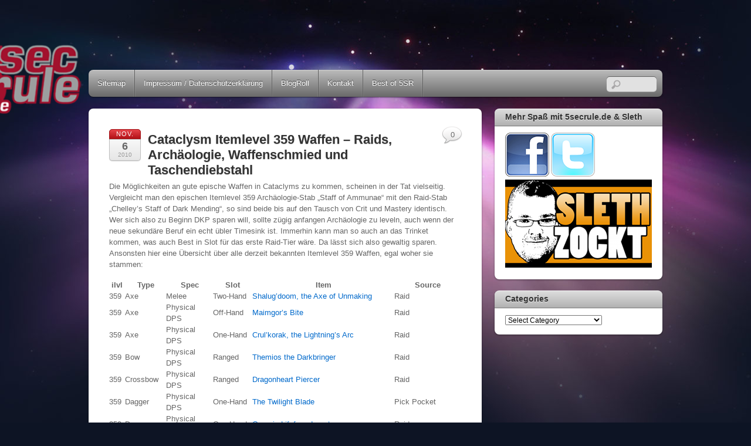

--- FILE ---
content_type: text/html; charset=UTF-8
request_url: https://www.5secrule.de/2010/11/cataclysm-itemlevel-359-waffen-raids-archaologie-waffenschmied-und-taschendiebstahl/
body_size: 15156
content:
<!DOCTYPE html>
<html dir="ltr" lang="de" prefix="og: https://ogp.me/ns#">
<head>
        <meta charset="UTF-8">
        <meta name="viewport" content="width=device-width, initial-scale=1, minimum-scale=1">
        <title>Cataclysm Itemlevel 359 Waffen – Raids, Archäologie, Waffenschmied und Taschendiebstahl | Five Sec Rule</title>

		<!-- All in One SEO 4.9.3 - aioseo.com -->
	<meta name="description" content="Die Möglichkeiten an gute epische Waffen in Cataclyms zu kommen, scheinen in der Tat vielseitig. Vergleicht man den epischen Itemlevel 359 Archäologie-Stab &quot;Staff of Ammunae&quot; mit den Raid-Stab &quot;Chelley&#039;s Staff of Dark Mending&quot;, so sind beide bis auf den Tausch von Crit und Mastery identisch. Wer sich also zu Beginn DKP sparen will, sollte zügig" />
	<meta name="robots" content="max-image-preview:large" />
	<meta name="author" content="Marcus Lottermoser"/>
	<link rel="canonical" href="https://www.5secrule.de/2010/11/cataclysm-itemlevel-359-waffen-raids-archaologie-waffenschmied-und-taschendiebstahl/" />
	<meta name="generator" content="All in One SEO (AIOSEO) 4.9.3" />
		<meta property="og:locale" content="de_DE" />
		<meta property="og:site_name" content="Five Sec Rule | 5SecRule.de - Gaming, Lifestyle &amp; Technik" />
		<meta property="og:type" content="article" />
		<meta property="og:title" content="Cataclysm Itemlevel 359 Waffen – Raids, Archäologie, Waffenschmied und Taschendiebstahl | Five Sec Rule" />
		<meta property="og:description" content="Die Möglichkeiten an gute epische Waffen in Cataclyms zu kommen, scheinen in der Tat vielseitig. Vergleicht man den epischen Itemlevel 359 Archäologie-Stab &quot;Staff of Ammunae&quot; mit den Raid-Stab &quot;Chelley&#039;s Staff of Dark Mending&quot;, so sind beide bis auf den Tausch von Crit und Mastery identisch. Wer sich also zu Beginn DKP sparen will, sollte zügig" />
		<meta property="og:url" content="https://www.5secrule.de/2010/11/cataclysm-itemlevel-359-waffen-raids-archaologie-waffenschmied-und-taschendiebstahl/" />
		<meta property="article:published_time" content="2010-11-06T20:25:22+00:00" />
		<meta property="article:modified_time" content="2010-11-06T20:25:22+00:00" />
		<meta name="twitter:card" content="summary" />
		<meta name="twitter:title" content="Cataclysm Itemlevel 359 Waffen – Raids, Archäologie, Waffenschmied und Taschendiebstahl | Five Sec Rule" />
		<meta name="twitter:description" content="Die Möglichkeiten an gute epische Waffen in Cataclyms zu kommen, scheinen in der Tat vielseitig. Vergleicht man den epischen Itemlevel 359 Archäologie-Stab &quot;Staff of Ammunae&quot; mit den Raid-Stab &quot;Chelley&#039;s Staff of Dark Mending&quot;, so sind beide bis auf den Tausch von Crit und Mastery identisch. Wer sich also zu Beginn DKP sparen will, sollte zügig" />
		<!-- All in One SEO -->

            <style id="tf_lazy_style">
                [data-tf-src]{opacity:0}
                .tf_svg_lazy{transition:filter .3s linear!important;filter:blur(25px);opacity:1;transform:translateZ(0)}
                .tf_svg_lazy_loaded{filter:blur(0)}.module[data-lazy],.module[data-lazy] .ui,.module_row[data-lazy]:not(.tb_first),.module_row[data-lazy]:not(.tb_first)>.row_inner,.module_row:not(.tb_first) .module_column[data-lazy],.module_subrow[data-lazy]>.subrow_inner{background-image:none!important}
            </style>
            <noscript><style>[data-tf-src]{display:none!important}.tf_svg_lazy{filter:none!important;opacity:1!important}</style></noscript>
                    <style id="tf_lazy_common">
                            /*chrome bug,prevent run transition on the page loading*/
                body:not(.page-loaded),body:not(.page-loaded) #header,body:not(.page-loaded) a,body:not(.page-loaded) img,body:not(.page-loaded) figure,body:not(.page-loaded) div,body:not(.page-loaded) i,body:not(.page-loaded) li,body:not(.page-loaded) span,body:not(.page-loaded) ul{animation:none!important;transition:none!important}body:not(.page-loaded) #main-nav li .sub-menu{display:none}img{max-width:100%;height:auto}
                        .tf_fa{display:inline-block;width:1em;height:1em;stroke-width:0;stroke:currentColor;overflow:visible;fill:currentColor;pointer-events:none;vertical-align:middle}#tf_svg symbol{overflow:visible}.tf_lazy{position:relative;visibility:visible;display:block;opacity:.3}.wow .tf_lazy{visibility:hidden;opacity:1;position:static;display:inline}div.tf_audio_lazy audio{visibility:hidden;height:0;display:inline}.mejs-container{visibility:visible}.tf_iframe_lazy{transition:opacity .3s ease-in-out;min-height:10px}.tf_carousel .tf_swiper-wrapper{display:flex}.tf_carousel .tf_swiper-slide{flex-shrink:0;opacity:0}.tf_carousel .tf_lazy{contain:none}.tf_swiper-wrapper>br,.tf_lazy.tf_swiper-wrapper .tf_lazy:after,.tf_lazy.tf_swiper-wrapper .tf_lazy:before{display:none}.tf_lazy:after,.tf_lazy:before{content:'';display:inline-block;position:absolute;width:10px!important;height:10px!important;margin:0 3px;top:50%!important;right:50%!important;left:auto!important;border-radius:100%;background-color:currentColor;visibility:visible;animation:tf-hrz-loader infinite .75s cubic-bezier(.2,.68,.18,1.08)}.tf_lazy:after{width:6px!important;height:6px!important;right:auto!important;left:50%!important;margin-top:3px;animation-delay:-.4s}@keyframes tf-hrz-loader{0%{transform:scale(1);opacity:1}50%{transform:scale(.1);opacity:.6}100%{transform:scale(1);opacity:1}}.tf_lazy_lightbox{position:fixed;background:rgba(11,11,11,.8);color:#ccc;top:0;left:0;display:flex;align-items:center;justify-content:center;z-index:999}.tf_lazy_lightbox .tf_lazy:after,.tf_lazy_lightbox .tf_lazy:before{background:#fff}.tf_video_lazy video{width:100%;height:100%;position:static;object-fit:cover}
        </style>
                        <noscript><style>body:not(.page-loaded) #main-nav li .sub-menu{display:block}</style></noscript>
            <link type="image/x-icon" href="https://5secrule.de/wp-content/themes/itheme2/uploads/favicon/favicon.ico" rel="icon" />            <link rel="dns-prefetch" href="//www.google-analytics.com"/>
        <link rel="prefetch" href="https://www.5secrule.de/wp-content/themes/itheme2/js/themify.script.min.js?ver=5.5.2" as="script" importance="low"/><link rel="prefetch" href="https://www.5secrule.de/wp-content/themes/itheme2/themify/js/modules/jquery.imagesloaded.min.js?ver=4.1.4" as="script" importance="low"/><link rel="preload" href="https://www.5secrule.de/wp-content/uploads/5sec-logo1.png" as="image"/><link rel="preload" importance="high" href="https://www.5secrule.de/wp-content/uploads/themify-css/concate/1905031948/themify-concate-1478969957.min.css" as="style"><link importance="high" id="themify_concate-css" rel="stylesheet" href="https://www.5secrule.de/wp-content/uploads/themify-css/concate/1905031948/themify-concate-1478969957.min.css"><link rel="alternate" type="application/rss+xml" title="Five Sec Rule &raquo; Feed" href="https://www.5secrule.de/feed/" />
<link rel="alternate" type="application/rss+xml" title="Five Sec Rule &raquo; Kommentar-Feed" href="https://www.5secrule.de/comments/feed/" />
<link rel="alternate" type="application/rss+xml" title="Five Sec Rule &raquo; Cataclysm Itemlevel 359 Waffen &#8211; Raids, Archäologie, Waffenschmied und Taschendiebstahl-Kommentar-Feed" href="https://www.5secrule.de/2010/11/cataclysm-itemlevel-359-waffen-raids-archaologie-waffenschmied-und-taschendiebstahl/feed/" />
<link rel="preload" href="https://www.5secrule.de/wp-content/plugins/all-in-one-seo-pack/dist/Lite/assets/css/table-of-contents/global.e90f6d47.css?ver=4.9.3" as="style" /><link rel='stylesheet' id='aioseo/css/src/vue/standalone/blocks/table-of-contents/global.scss-css' href='https://www.5secrule.de/wp-content/plugins/all-in-one-seo-pack/dist/Lite/assets/css/table-of-contents/global.e90f6d47.css?ver=4.9.3' media='all' />
<style id='classic-theme-styles-inline-css'>
/*! This file is auto-generated */
.wp-block-button__link{color:#fff;background-color:#32373c;border-radius:9999px;box-shadow:none;text-decoration:none;padding:calc(.667em + 2px) calc(1.333em + 2px);font-size:1.125em}.wp-block-file__button{background:#32373c;color:#fff;text-decoration:none}
</style>
<style id='global-styles-inline-css'>
body{--wp--preset--color--black: #000000;--wp--preset--color--cyan-bluish-gray: #abb8c3;--wp--preset--color--white: #ffffff;--wp--preset--color--pale-pink: #f78da7;--wp--preset--color--vivid-red: #cf2e2e;--wp--preset--color--luminous-vivid-orange: #ff6900;--wp--preset--color--luminous-vivid-amber: #fcb900;--wp--preset--color--light-green-cyan: #7bdcb5;--wp--preset--color--vivid-green-cyan: #00d084;--wp--preset--color--pale-cyan-blue: #8ed1fc;--wp--preset--color--vivid-cyan-blue: #0693e3;--wp--preset--color--vivid-purple: #9b51e0;--wp--preset--gradient--vivid-cyan-blue-to-vivid-purple: linear-gradient(135deg,rgba(6,147,227,1) 0%,rgb(155,81,224) 100%);--wp--preset--gradient--light-green-cyan-to-vivid-green-cyan: linear-gradient(135deg,rgb(122,220,180) 0%,rgb(0,208,130) 100%);--wp--preset--gradient--luminous-vivid-amber-to-luminous-vivid-orange: linear-gradient(135deg,rgba(252,185,0,1) 0%,rgba(255,105,0,1) 100%);--wp--preset--gradient--luminous-vivid-orange-to-vivid-red: linear-gradient(135deg,rgba(255,105,0,1) 0%,rgb(207,46,46) 100%);--wp--preset--gradient--very-light-gray-to-cyan-bluish-gray: linear-gradient(135deg,rgb(238,238,238) 0%,rgb(169,184,195) 100%);--wp--preset--gradient--cool-to-warm-spectrum: linear-gradient(135deg,rgb(74,234,220) 0%,rgb(151,120,209) 20%,rgb(207,42,186) 40%,rgb(238,44,130) 60%,rgb(251,105,98) 80%,rgb(254,248,76) 100%);--wp--preset--gradient--blush-light-purple: linear-gradient(135deg,rgb(255,206,236) 0%,rgb(152,150,240) 100%);--wp--preset--gradient--blush-bordeaux: linear-gradient(135deg,rgb(254,205,165) 0%,rgb(254,45,45) 50%,rgb(107,0,62) 100%);--wp--preset--gradient--luminous-dusk: linear-gradient(135deg,rgb(255,203,112) 0%,rgb(199,81,192) 50%,rgb(65,88,208) 100%);--wp--preset--gradient--pale-ocean: linear-gradient(135deg,rgb(255,245,203) 0%,rgb(182,227,212) 50%,rgb(51,167,181) 100%);--wp--preset--gradient--electric-grass: linear-gradient(135deg,rgb(202,248,128) 0%,rgb(113,206,126) 100%);--wp--preset--gradient--midnight: linear-gradient(135deg,rgb(2,3,129) 0%,rgb(40,116,252) 100%);--wp--preset--font-size--small: 13px;--wp--preset--font-size--medium: 20px;--wp--preset--font-size--large: 36px;--wp--preset--font-size--x-large: 42px;--wp--preset--spacing--20: 0.44rem;--wp--preset--spacing--30: 0.67rem;--wp--preset--spacing--40: 1rem;--wp--preset--spacing--50: 1.5rem;--wp--preset--spacing--60: 2.25rem;--wp--preset--spacing--70: 3.38rem;--wp--preset--spacing--80: 5.06rem;--wp--preset--shadow--natural: 6px 6px 9px rgba(0, 0, 0, 0.2);--wp--preset--shadow--deep: 12px 12px 50px rgba(0, 0, 0, 0.4);--wp--preset--shadow--sharp: 6px 6px 0px rgba(0, 0, 0, 0.2);--wp--preset--shadow--outlined: 6px 6px 0px -3px rgba(255, 255, 255, 1), 6px 6px rgba(0, 0, 0, 1);--wp--preset--shadow--crisp: 6px 6px 0px rgba(0, 0, 0, 1);}:where(.is-layout-flex){gap: 0.5em;}:where(.is-layout-grid){gap: 0.5em;}body .is-layout-flex{display: flex;}body .is-layout-flex{flex-wrap: wrap;align-items: center;}body .is-layout-flex > *{margin: 0;}body .is-layout-grid{display: grid;}body .is-layout-grid > *{margin: 0;}:where(.wp-block-columns.is-layout-flex){gap: 2em;}:where(.wp-block-columns.is-layout-grid){gap: 2em;}:where(.wp-block-post-template.is-layout-flex){gap: 1.25em;}:where(.wp-block-post-template.is-layout-grid){gap: 1.25em;}.has-black-color{color: var(--wp--preset--color--black) !important;}.has-cyan-bluish-gray-color{color: var(--wp--preset--color--cyan-bluish-gray) !important;}.has-white-color{color: var(--wp--preset--color--white) !important;}.has-pale-pink-color{color: var(--wp--preset--color--pale-pink) !important;}.has-vivid-red-color{color: var(--wp--preset--color--vivid-red) !important;}.has-luminous-vivid-orange-color{color: var(--wp--preset--color--luminous-vivid-orange) !important;}.has-luminous-vivid-amber-color{color: var(--wp--preset--color--luminous-vivid-amber) !important;}.has-light-green-cyan-color{color: var(--wp--preset--color--light-green-cyan) !important;}.has-vivid-green-cyan-color{color: var(--wp--preset--color--vivid-green-cyan) !important;}.has-pale-cyan-blue-color{color: var(--wp--preset--color--pale-cyan-blue) !important;}.has-vivid-cyan-blue-color{color: var(--wp--preset--color--vivid-cyan-blue) !important;}.has-vivid-purple-color{color: var(--wp--preset--color--vivid-purple) !important;}.has-black-background-color{background-color: var(--wp--preset--color--black) !important;}.has-cyan-bluish-gray-background-color{background-color: var(--wp--preset--color--cyan-bluish-gray) !important;}.has-white-background-color{background-color: var(--wp--preset--color--white) !important;}.has-pale-pink-background-color{background-color: var(--wp--preset--color--pale-pink) !important;}.has-vivid-red-background-color{background-color: var(--wp--preset--color--vivid-red) !important;}.has-luminous-vivid-orange-background-color{background-color: var(--wp--preset--color--luminous-vivid-orange) !important;}.has-luminous-vivid-amber-background-color{background-color: var(--wp--preset--color--luminous-vivid-amber) !important;}.has-light-green-cyan-background-color{background-color: var(--wp--preset--color--light-green-cyan) !important;}.has-vivid-green-cyan-background-color{background-color: var(--wp--preset--color--vivid-green-cyan) !important;}.has-pale-cyan-blue-background-color{background-color: var(--wp--preset--color--pale-cyan-blue) !important;}.has-vivid-cyan-blue-background-color{background-color: var(--wp--preset--color--vivid-cyan-blue) !important;}.has-vivid-purple-background-color{background-color: var(--wp--preset--color--vivid-purple) !important;}.has-black-border-color{border-color: var(--wp--preset--color--black) !important;}.has-cyan-bluish-gray-border-color{border-color: var(--wp--preset--color--cyan-bluish-gray) !important;}.has-white-border-color{border-color: var(--wp--preset--color--white) !important;}.has-pale-pink-border-color{border-color: var(--wp--preset--color--pale-pink) !important;}.has-vivid-red-border-color{border-color: var(--wp--preset--color--vivid-red) !important;}.has-luminous-vivid-orange-border-color{border-color: var(--wp--preset--color--luminous-vivid-orange) !important;}.has-luminous-vivid-amber-border-color{border-color: var(--wp--preset--color--luminous-vivid-amber) !important;}.has-light-green-cyan-border-color{border-color: var(--wp--preset--color--light-green-cyan) !important;}.has-vivid-green-cyan-border-color{border-color: var(--wp--preset--color--vivid-green-cyan) !important;}.has-pale-cyan-blue-border-color{border-color: var(--wp--preset--color--pale-cyan-blue) !important;}.has-vivid-cyan-blue-border-color{border-color: var(--wp--preset--color--vivid-cyan-blue) !important;}.has-vivid-purple-border-color{border-color: var(--wp--preset--color--vivid-purple) !important;}.has-vivid-cyan-blue-to-vivid-purple-gradient-background{background: var(--wp--preset--gradient--vivid-cyan-blue-to-vivid-purple) !important;}.has-light-green-cyan-to-vivid-green-cyan-gradient-background{background: var(--wp--preset--gradient--light-green-cyan-to-vivid-green-cyan) !important;}.has-luminous-vivid-amber-to-luminous-vivid-orange-gradient-background{background: var(--wp--preset--gradient--luminous-vivid-amber-to-luminous-vivid-orange) !important;}.has-luminous-vivid-orange-to-vivid-red-gradient-background{background: var(--wp--preset--gradient--luminous-vivid-orange-to-vivid-red) !important;}.has-very-light-gray-to-cyan-bluish-gray-gradient-background{background: var(--wp--preset--gradient--very-light-gray-to-cyan-bluish-gray) !important;}.has-cool-to-warm-spectrum-gradient-background{background: var(--wp--preset--gradient--cool-to-warm-spectrum) !important;}.has-blush-light-purple-gradient-background{background: var(--wp--preset--gradient--blush-light-purple) !important;}.has-blush-bordeaux-gradient-background{background: var(--wp--preset--gradient--blush-bordeaux) !important;}.has-luminous-dusk-gradient-background{background: var(--wp--preset--gradient--luminous-dusk) !important;}.has-pale-ocean-gradient-background{background: var(--wp--preset--gradient--pale-ocean) !important;}.has-electric-grass-gradient-background{background: var(--wp--preset--gradient--electric-grass) !important;}.has-midnight-gradient-background{background: var(--wp--preset--gradient--midnight) !important;}.has-small-font-size{font-size: var(--wp--preset--font-size--small) !important;}.has-medium-font-size{font-size: var(--wp--preset--font-size--medium) !important;}.has-large-font-size{font-size: var(--wp--preset--font-size--large) !important;}.has-x-large-font-size{font-size: var(--wp--preset--font-size--x-large) !important;}
.wp-block-navigation a:where(:not(.wp-element-button)){color: inherit;}
:where(.wp-block-post-template.is-layout-flex){gap: 1.25em;}:where(.wp-block-post-template.is-layout-grid){gap: 1.25em;}
:where(.wp-block-columns.is-layout-flex){gap: 2em;}:where(.wp-block-columns.is-layout-grid){gap: 2em;}
.wp-block-pullquote{font-size: 1.5em;line-height: 1.6;}
</style>
<link rel="preload" href="https://www.5secrule.de/wp-content/plugins/contact-form-7/includes/css/styles.css?ver=5.9.5" as="style" /><link rel='stylesheet' id='contact-form-7-css' href='https://www.5secrule.de/wp-content/plugins/contact-form-7/includes/css/styles.css?ver=5.9.5' media='all' />
<script src="https://www.5secrule.de/wp-includes/js/jquery/jquery.min.js?ver=3.7.1" id="jquery-core-js"></script>
<link rel="https://api.w.org/" href="https://www.5secrule.de/wp-json/" /><link rel="alternate" type="application/json" href="https://www.5secrule.de/wp-json/wp/v2/posts/5669" /><link rel="EditURI" type="application/rsd+xml" title="RSD" href="https://www.5secrule.de/xmlrpc.php?rsd" />
<meta name="generator" content="WordPress 6.5.7" />
<link rel='shortlink' href='https://www.5secrule.de/?p=5669' />
<link rel="alternate" type="application/json+oembed" href="https://www.5secrule.de/wp-json/oembed/1.0/embed?url=https%3A%2F%2Fwww.5secrule.de%2F2010%2F11%2Fcataclysm-itemlevel-359-waffen-raids-archaologie-waffenschmied-und-taschendiebstahl%2F" />
<link rel="alternate" type="text/xml+oembed" href="https://www.5secrule.de/wp-json/oembed/1.0/embed?url=https%3A%2F%2Fwww.5secrule.de%2F2010%2F11%2Fcataclysm-itemlevel-359-waffen-raids-archaologie-waffenschmied-und-taschendiebstahl%2F&#038;format=xml" />
<style id="sexy-author-bio-css" type="text/css" media="screen">
					  #sexy-author-bio { background: #333333; border-style: solid; border-color: #444444; color: #ffffff; border-top-width: 20px; border-right-width: 0px; border-bottom-width: 20px; border-left-width: 0px; }
					  #sab-author { font-family: 'Open Sans', sans-serif;font-weight: 600;font-size: 48px;line-height: 48px;}
					  #sab-gravatar { width: 100px;}#sab-gravatar a { color: #0088cc;}
					  #sab-author a { 
					    margin-right:10px;text-decoration: none;text-transform: uppercase;color: #0088cc;}#sab-byline { color: #777777;font-family: 'Open Sans', sans-serif;font-weight: 700;font-size: 15px;line-height: 21px;text-decoration: underline;text-transform: uppercase;}
					  #sab-description { font-family: 'Open Sans', sans-serif;font-weight: 400;font-size: 12px;line-height: 17px;}
					  [id^=sig-] { height: 48px;width: 48px;margin-top: 2px;margin-right: 2px;margin-bottom: 2px;}
					  
					  @media (min-width: 1200px) {
					  
					  }
					  @media (min-width: 1019px) and (max-width: 1199px) {
					  
					  }
					  @media (min-width: 768px) and (max-width: 1018px) {
					  
					  }
					  @media (max-width: 767px) {
					  [id^=sig-] { margin-left: 0;margin-right: 2px;}
					  #sab-gravatar{display:none!important;}
					  }
					  </style><style id="tb_inline_styles">.tb_animation_on{overflow-x:hidden}.themify_builder .wow{visibility:hidden;animation-fill-mode:both}.themify_builder .tf_lax_done{transition-duration:.8s;transition-timing-function:cubic-bezier(.165,.84,.44,1)}.wow.tf_lax_done{animation-fill-mode:backwards}[data-sticky-active].tb_sticky_scroll_active{z-index:1}[data-sticky-active].tb_sticky_scroll_active .hide-on-stick{display:none}@media screen and (min-width:1025px){.hide-desktop{width:0!important;height:0!important;padding:0!important;visibility:hidden!important;margin:0!important;display:table-column!important}}@media screen and (min-width:769px) and (max-width:1024px){.hide-tablet_landscape{width:0!important;height:0!important;padding:0!important;visibility:hidden!important;margin:0!important;display:table-column!important}}@media screen and (min-width:601px) and (max-width:768px){.hide-tablet{width:0!important;height:0!important;padding:0!important;visibility:hidden!important;margin:0!important;display:table-column!important}}@media screen and (max-width:600px){.hide-mobile{width:0!important;height:0!important;padding:0!important;visibility:hidden!important;margin:0!important;display:table-column!important}}</style><noscript><style>.themify_builder .wow,.wow .tf_lazy{visibility:visible!important}</style></noscript></head>

<body class="post-template-default single single-post postid-5669 single-format-standard skin-default sidebar1 default_width no-home tb_animation_on">

<div id="pagewrap" class="hfeed site">

    <div id="headerwrap">
    	        <div id="header" class="pagewidth" itemscope="itemscope" itemtype="https://schema.org/WPHeader">
        	
            <div id="site-logo"><a href="https://www.5secrule.de" title="Five Sec Rule"><img  src="https://www.5secrule.de/wp-content/uploads/5sec-logo1.png" alt="Five Sec Rule" title="5sec-logo" width="300" height="" class="site-logo-image" data-tf-not-load="1" importance="high"></a></div><div id="site-description" class="site-description"><span>5SecRule.de - Gaming, Lifestyle & Technik</span></div>

            <div class="social-widget">
                            </div>
            <!--/social widget -->

            <!-- header wdiegt -->
            <div class="header-widget">
                            </div>
            <!--/header widget -->

					<div id="searchform-wrap">
				<div id="search-icon" class="mobile-button"></div>
				<form method="get" id="searchform" action="https://www.5secrule.de/">
	<input type="text" name="s" id="s" title="Search" value="" />
</form>
			</div>
			<!-- /#searchform-wrap -->
		
            <div id="main-nav-wrap">
                <div id="menu-icon" class="mobile-button"></div>
                <div id="nav-bar" itemscope="itemscope" itemtype="https://schema.org/SiteNavigationElement">
                    <ul id="main-nav" class="main-nav tf_clearfix tf_box"><li class="page_item page-item-623"><a href="https://www.5secrule.de/sitemap/">Sitemap</a></li>
<li class="page_item page-item-518"><a href="https://www.5secrule.de/impressum/">Impressum / Datenschutzerklärung</a></li>
<li class="page_item page-item-1698"><a href="https://www.5secrule.de/blogroll/">BlogRoll</a></li>
<li class="page_item page-item-3080"><a href="https://www.5secrule.de/kontaktiere-uns/">Kontakt</a></li>
<li class="page_item page-item-5102 page_item_has_children"><a href="https://www.5secrule.de/best-of-5sr/">Best of 5SR</a>
<ul class='children'>
	<li class="page_item page-item-5104"><a href="https://www.5secrule.de/best-of-5sr/gaming-hardware-test-reviews/">Gaming Hardware Reviews</a></li>
</ul>
</li>
</ul>                </div><!--/nav bar -->
			</div>
            <!-- /#main-nav-wrap -->

			        </div>
        <!--/header -->
            </div>
    <!-- /headerwrap -->

    <div id="body" class="tf_clearfix">
	<!-- layout-container -->
<div id="layout" class="tf_clearfix">
            <!-- content -->
        <main id="content" class="tf_clearfix">
	    
<div id="post-5669" class="post tf_clearfix cat-220 post-5669 type-post status-publish format-standard hentry category-world-of-warcraft tag-archaologie-waffen tag-best-in-slot tag-cataclysm tag-epische-waffen tag-itemlevel-359-waffen tag-raid-waffen tag-taschendiebstahl-waffen tag-timesink tag-waffen tag-waffenschmied-waffen has-post-title has-post-date has-post-category has-post-tag has-post-comment has-post-author ">
	
	
	<div class="post-content">
					<p class="post-date entry-date updated">
				<span class="month">Nov.</span>
				<span class="day">6</span>
				<span class="year">2010</span>
			</p>
		
			<h1 class="post-title entry-title"><a href="https://www.5secrule.de/2010/11/cataclysm-itemlevel-359-waffen-raids-archaologie-waffenschmied-und-taschendiebstahl/">Cataclysm Itemlevel 359 Waffen &#8211; Raids, Archäologie, Waffenschmied und Taschendiebstahl</a></h1>
			<div class="entry-content">

        				<p>Die Möglichkeiten an gute epische Waffen in Cataclyms zu kommen, scheinen in der Tat vielseitig. Vergleicht man den epischen Itemlevel 359 Archäologie-Stab &#8222;Staff of Ammunae&#8220; mit den Raid-Stab &#8222;Chelley&#8217;s Staff of Dark Mending&#8220;, so sind beide bis auf den Tausch von Crit und Mastery identisch. Wer sich also zu Beginn DKP sparen will, sollte zügig anfangen Archäologie zu leveln, auch wenn der neue sekundäre Beruf ein echt übler Timesink ist. Immerhin kann man so auch an das Trinket kommen, was auch Best in Slot für das erste Raid-Tier wäre. Da lässt sich also gewaltig sparen. Ansonsten hier eine Übersicht über alle derzeit bekannten Itemlevel 359 Waffen, egal woher sie stammen:</p>
<table cellspacing="0" cellpadding="1">
<thead>
<tr>
<th width="30">ilvl</th>
<th width="75">Type</th>
<th width="90">Spec</th>
<th width="75">Slot</th>
<th width="300">Item</th>
<th width="125">Source</th>
</tr>
</thead>
<tbody>
<tr>
<td>359</td>
<td>Axe</td>
<td>Melee</td>
<td>Two-Hand</td>
<td><a rel="http://db.mmo-champion.com/i/59330/shalugdoom-the-axe-of-unmaking//tooltip/js" href="http://db.mmo-champion.com/i/59330/shalugdoom-the-axe-of-unmaking/" target="_blank">Shalug&#8217;doom, the Axe of Unmaking</a></td>
<td>Raid</td>
</tr>
<tr>
<td>359</td>
<td>Axe</td>
<td>Physical DPS</td>
<td>Off-Hand</td>
<td><a rel="http://db.mmo-champion.com/i/59462/maimgors-bite//tooltip/js" href="http://db.mmo-champion.com/i/59462/maimgors-bite/" target="_blank">Maimgor&#8217;s Bite</a></td>
<td>Raid</td>
</tr>
<tr>
<td>359</td>
<td>Axe</td>
<td>Physical DPS</td>
<td>One-Hand</td>
<td><a rel="http://db.mmo-champion.com/i/59443/crulkorak-the-lightnings-arc//tooltip/js" href="http://db.mmo-champion.com/i/59443/crulkorak-the-lightnings-arc/" target="_blank">Crul&#8217;korak, the Lightning&#8217;s Arc</a></td>
<td>Raid</td>
</tr>
<tr>
<td>359</td>
<td>Bow</td>
<td>Physical DPS</td>
<td>Ranged</td>
<td><a rel="http://db.mmo-champion.com/i/59320/themios-the-darkbringer//tooltip/js" href="http://db.mmo-champion.com/i/59320/themios-the-darkbringer/" target="_blank">Themios the Darkbringer</a></td>
<td>Raid</td>
</tr>
<tr>
<td>359</td>
<td>Crossbow</td>
<td>Physical DPS</td>
<td>Ranged</td>
<td><a rel="http://db.mmo-champion.com/i/63532/dragonheart-piercer//tooltip/js" href="http://db.mmo-champion.com/i/63532/dragonheart-piercer/" target="_blank">Dragonheart Piercer</a></td>
<td>Raid</td>
</tr>
<tr>
<td>359</td>
<td>Dagger</td>
<td>Physical DPS</td>
<td>One-Hand</td>
<td><a rel="http://db.mmo-champion.com/i/68163/the-twilight-blade//tooltip/js" href="http://db.mmo-champion.com/i/68163/the-twilight-blade/" target="_blank">The Twilight Blade</a></td>
<td>Pick Pocket</td>
</tr>
<tr>
<td>359</td>
<td>Dagger</td>
<td>Physical DPS</td>
<td>One-Hand</td>
<td><a rel="http://db.mmo-champion.com/i/59122/organic-lifeform-inverter//tooltip/js" href="http://db.mmo-champion.com/i/59122/organic-lifeform-inverter/" target="_blank">Organic Lifeform Inverter</a></td>
<td>Raid</td>
</tr>
<tr>
<td>359</td>
<td>Dagger</td>
<td>Physical DPS</td>
<td>One-Hand</td>
<td><a rel="http://db.mmo-champion.com/i/59494/uhnagh-fash-the-darkest-betrayal//tooltip/js" href="http://db.mmo-champion.com/i/59494/uhnagh-fash-the-darkest-betrayal/" target="_blank">Uhn&#8217;agh Fash, the Darkest Betrayal</a></td>
<td>Raid</td>
</tr>
<tr>
<td>359</td>
<td>Dagger</td>
<td>Spell DPS</td>
<td>Main Hand</td>
<td><a rel="http://db.mmo-champion.com/i/59341/incineratus//tooltip/js" href="http://db.mmo-champion.com/i/59341/incineratus/" target="_blank">Incineratus</a></td>
<td>Raid</td>
</tr>
<tr>
<td>359</td>
<td>Dagger</td>
<td>Spell DPS</td>
<td>Main Hand</td>
<td><a rel="http://db.mmo-champion.com/i/63536/blade-of-the-witching-hour//tooltip/js" href="http://db.mmo-champion.com/i/63536/blade-of-the-witching-hour/" target="_blank">Blade of the Witching Hour</a></td>
<td>Raid</td>
</tr>
<tr>
<td>359</td>
<td>Fist Weap.</td>
<td>Melee</td>
<td>Off-Hand</td>
<td><a rel="http://db.mmo-champion.com/i/63538/claws-of-agony//tooltip/js" href="http://db.mmo-champion.com/i/63538/claws-of-agony/" target="_blank">Claws of Agony</a></td>
<td>Raid</td>
</tr>
<tr>
<td>359</td>
<td>Fist Weap.</td>
<td>Physical DPS</td>
<td>Main Hand</td>
<td><a rel="http://db.mmo-champion.com/i/63537/claws-of-torment//tooltip/js" href="http://db.mmo-champion.com/i/63537/claws-of-torment/" target="_blank">Claws of Torment</a></td>
<td>Raid</td>
</tr>
<tr>
<td>359</td>
<td>Gun</td>
<td>Tank</td>
<td>Ranged</td>
<td><a rel="http://db.mmo-champion.com/i/60210/crossfire-carbine//tooltip/js" href="http://db.mmo-champion.com/i/60210/crossfire-carbine/" target="_blank">Crossfire Carbine</a></td>
<td>?</td>
</tr>
<tr>
<td>359</td>
<td>Mace</td>
<td>Melee</td>
<td>Two-Hand</td>
<td><a rel="http://db.mmo-champion.com/i/59492/akirus-the-worm-breaker//tooltip/js" href="http://db.mmo-champion.com/i/59492/akirus-the-worm-breaker/" target="_blank">Akirus the Worm-Breaker</a></td>
<td>Raid</td>
</tr>
<tr>
<td>359</td>
<td>Mace</td>
<td>Spell Spirit</td>
<td>Main Hand</td>
<td><a rel="http://db.mmo-champion.com/i/59459/andoros-fist-of-the-dragon-king//tooltip/js" href="http://db.mmo-champion.com/i/59459/andoros-fist-of-the-dragon-king/" target="_blank">Andoros, Fist of the Dragon King</a></td>
<td>Raid</td>
</tr>
<tr>
<td>359</td>
<td>Mace</td>
<td>Tank</td>
<td>One-Hand</td>
<td><a rel="http://db.mmo-champion.com/i/59347/mace-of-acrid-death//tooltip/js" href="http://db.mmo-champion.com/i/59347/mace-of-acrid-death/" target="_blank">Mace of Acrid Death</a></td>
<td>Raid</td>
</tr>
<tr>
<td>359</td>
<td>Shield</td>
<td>Spell Spirit</td>
<td>Off Hand</td>
<td><a rel="http://db.mmo-champion.com/i/55070/elementium-stormshield//tooltip/js" href="http://db.mmo-champion.com/i/55070/elementium-stormshield/" target="_blank">Elementium Stormshield</a></td>
<td>Blacksmithing</td>
</tr>
<tr>
<td>359</td>
<td>Shield</td>
<td>Spell Spirit</td>
<td>Off Hand</td>
<td><a rel="http://db.mmo-champion.com/i/59327/kingdoms-heart//tooltip/js" href="http://db.mmo-champion.com/i/59327/kingdoms-heart/" target="_blank">Kingdom&#8217;s Heart</a></td>
<td>Raid</td>
</tr>
<tr>
<td>359</td>
<td>Shield</td>
<td>Tank</td>
<td>Off Hand</td>
<td><a rel="http://db.mmo-champion.com/i/55069/elementium-earthguard//tooltip/js" href="http://db.mmo-champion.com/i/55069/elementium-earthguard/" target="_blank">Elementium Earthguard</a></td>
<td>Blacksmithing</td>
</tr>
<tr>
<td>359</td>
<td>Shield</td>
<td>Tank</td>
<td>Off Hand</td>
<td><a rel="http://db.mmo-champion.com/i/59444/akmin-kurai-dominions-shield//tooltip/js" href="http://db.mmo-champion.com/i/59444/akmin-kurai-dominions-shield/" target="_blank">Akmin-kurai, Dominion&#8217;s Shield</a></td>
<td>Raid</td>
</tr>
<tr>
<td>359</td>
<td>Staff</td>
<td>Physical DPS</td>
<td>Two-Hand</td>
<td><a rel="http://db.mmo-champion.com/i/59474/malevolence//tooltip/js" href="http://db.mmo-champion.com/i/59474/malevolence/" target="_blank">Malevolence</a></td>
<td>Raid</td>
</tr>
<tr>
<td>359</td>
<td>Staff</td>
<td>Spell DPS</td>
<td>Two-Hand</td>
<td><a rel="http://db.mmo-champion.com/i/64489/staff-of-sorcerer-thane-thaurissan//tooltip/js" href="http://db.mmo-champion.com/i/64489/staff-of-sorcerer-thane-thaurissan/" target="_blank">Staff of Sorcerer-Thane Thaurissan</a></td>
<td>Archaeology</td>
</tr>
<tr>
<td>359</td>
<td>Staff</td>
<td>Spell Spirit</td>
<td>Two-Hand</td>
<td><a rel="http://db.mmo-champion.com/i/59525/dark-menders-staff//tooltip/js" href="http://db.mmo-champion.com/i/59525/dark-menders-staff/" target="_blank">Dark Mender&#8217;s Staff</a></td>
<td>Raid</td>
</tr>
<tr>
<td>359</td>
<td>Staff</td>
<td>Spell Spirit</td>
<td>Two-Hand</td>
<td><a rel="http://db.mmo-champion.com/i/64880/staff-of-ammunae//tooltip/js" href="http://db.mmo-champion.com/i/64880/staff-of-ammunae/" target="_blank">Staff of Ammunae</a></td>
<td>Archaeology</td>
</tr>
<tr>
<td>359</td>
<td>Sword</td>
<td>Melee</td>
<td>One-Hand</td>
<td><a rel="http://db.mmo-champion.com/i/59333/lava-spine//tooltip/js" href="http://db.mmo-champion.com/i/59333/lava-spine/" target="_blank">Lava Spine</a></td>
<td>Raid</td>
</tr>
<tr>
<td>359</td>
<td>Sword</td>
<td>Melee</td>
<td>One-Hand</td>
<td><a rel="http://db.mmo-champion.com/i/59521/soul-blade//tooltip/js" href="http://db.mmo-champion.com/i/59521/soul-blade/" target="_blank">Soul Blade</a></td>
<td>Raid</td>
</tr>
<tr>
<td>359</td>
<td>Sword</td>
<td>Melee</td>
<td>One-Hand</td>
<td><a rel="http://db.mmo-champion.com/i/64885/scimitar-of-the-sirocco//tooltip/js" href="http://db.mmo-champion.com/i/64885/scimitar-of-the-sirocco/" target="_blank">Scimitar of the Sirocco</a></td>
<td>Archaeology</td>
</tr>
<tr>
<td>359</td>
<td>Sword</td>
<td>Melee</td>
<td>Two-Hand</td>
<td><a rel="http://db.mmo-champion.com/i/63679/reclaimed-ashkandi-greatsword-of-the-brotherhood//tooltip/js" href="http://db.mmo-champion.com/i/63679/reclaimed-ashkandi-greatsword-of-the-brotherhood/" target="_blank">Reclaimed Ashkandi, Greatsword of the Brotherhood</a></td>
<td>Raid</td>
</tr>
<tr>
<td>359</td>
<td>Sword</td>
<td>Melee</td>
<td>Two-Hand</td>
<td><a rel="http://db.mmo-champion.com/i/64377/zinrokh-destroyer-of-worlds//tooltip/js" href="http://db.mmo-champion.com/i/64377/zinrokh-destroyer-of-worlds/" target="_blank">Zin&#8217;rokh, Destroyer of Worlds</a></td>
<td>Archaeology</td>
</tr>
<tr>
<td>359</td>
<td>Sword</td>
<td>Physical DPS</td>
<td>One-Hand</td>
<td><a rel="http://db.mmo-champion.com/i/63533/fang-of-twilight//tooltip/js" href="http://db.mmo-champion.com/i/63533/fang-of-twilight/" target="_blank">Fang of Twilight</a></td>
<td>Raid</td>
</tr>
<tr>
<td>359</td>
<td>Sword</td>
<td>Physical DPS</td>
<td>One-Hand</td>
<td><a rel="http://db.mmo-champion.com/i/68161/krol-decapitator//tooltip/js" href="http://db.mmo-champion.com/i/68161/krol-decapitator/" target="_blank">Krol Decapitator</a></td>
<td>Pick Pocket</td>
</tr>
<tr>
<td>359</td>
<td>Sword</td>
<td>Spell DPS</td>
<td>Main Hand</td>
<td><a rel="http://db.mmo-champion.com/i/59463/maldos-sword-cane//tooltip/js" href="http://db.mmo-champion.com/i/59463/maldos-sword-cane/" target="_blank">Maldo&#8217;s Sword Cane</a></td>
<td>Raid</td>
</tr>
<tr>
<td>359</td>
<td>Thrown</td>
<td>Physical DPS</td>
<td>Thrown</td>
<td><a rel="http://db.mmo-champion.com/i/68162/spinerender//tooltip/js" href="http://db.mmo-champion.com/i/68162/spinerender/" target="_blank">Spinerender</a></td>
<td>Pick Pocket</td>
</tr>
<tr>
<td>359</td>
<td>Wand</td>
<td>Spell DPS</td>
<td>Ranged</td>
<td><a rel="http://db.mmo-champion.com/i/59460/theresas-booklight//tooltip/js" href="http://db.mmo-champion.com/i/59460/theresas-booklight/" target="_blank">Theresa&#8217;s Booklight</a></td>
<td>Raid</td>
</tr>
<tr>
<td>359</td>
<td>Wand</td>
<td>Spell Spirit</td>
<td>Ranged</td>
<td><a rel="http://db.mmo-champion.com/i/59314/finkles-mixer-upper//tooltip/js" href="http://db.mmo-champion.com/i/59314/finkles-mixer-upper/" target="_blank">Finkle&#8217;s Mixer Upper</a></td>
<td>Raid</td>
</tr>
</tbody>
</table>
<!--themify_builder_content-->
<div id="themify_builder_content-5669" data-postid="5669" class="themify_builder_content themify_builder_content-5669 themify_builder tf_clear">
    </div>
<!--/themify_builder_content-->
<div id="sexy-author-bio" style="" class="marcus-lottermoser"><script type="application/ld+json">
					{
					  "@context" : "http://schema.org",
					  "@type" : "Person",
					  "name" : "Marcus Lottermoser",
					  "url" : "",
					  "sameAs" : [
					  ]
					}
					</script><div id="sab-social-wrapper"></div><div id="sab-author"><a rel="author" href="https://www.5secrule.de/author/sleth/" title="Marcus Lottermoser" target="_top">Marcus Lottermoser</a></div><div id="sab-gravatar"><a href="https://www.5secrule.de/author/sleth/" target="_top"></a></div><div id="sab-byline"><span id="sab-jobtitle">Streamer/YouTuber/Redakteur</span><span id="sab-separator"> at </span><span id="sab-company"><a href="http://www.twitch.tv/slethzockt" target="_top" style="color:#0088cc;">Myself</a></span></div><div id="sab-description">Jahrgang '79, seit Ende der '80er nerdiger Gamer. Absolvierte die Ausbildung zum Editor bei der Computec Media AG (PC Games) in Fürth. Kommunikationsdesigner durch die School of Life, Streamer und YouTuber aus Leidenschaft! <a href="https://plus.google.com/110655072718247894479?rel=author">Google+</a></div></div>
	    
	</div><!-- /.entry-content -->
	
					<p class="post-meta entry-meta">
				<span class="post-author">By <span class="author vcard"><a class="url fn n" href="https://www.5secrule.de/author/sleth/" rel="author">Marcus Lottermoser</a></span>  &bull;</span>
				<span class="post-category"><a href="https://www.5secrule.de/category/gaming-news/world-of-warcraft/" rel="tag" class="term-world-of-warcraft">World of Warcraft</a></span>				        <span class="post-comment">
	       <a href="https://www.5secrule.de/2010/11/cataclysm-itemlevel-359-waffen-raids-archaologie-waffenschmied-und-taschendiebstahl/#respond">0</a>	    </span>
		
				 <span class="post-tag">&bull; Tags: <a href="https://www.5secrule.de/tag/archaologie-waffen/" rel="tag">Archäologie Waffen</a>, <a href="https://www.5secrule.de/tag/best-in-slot/" rel="tag">Best in Slot</a>, <a href="https://www.5secrule.de/tag/cataclysm/" rel="tag">Cataclysm</a>, <a href="https://www.5secrule.de/tag/epische-waffen/" rel="tag">epische Waffen</a>, <a href="https://www.5secrule.de/tag/itemlevel-359-waffen/" rel="tag">Itemlevel 359 Waffen</a>, <a href="https://www.5secrule.de/tag/raid-waffen/" rel="tag">Raid Waffen</a>, <a href="https://www.5secrule.de/tag/taschendiebstahl-waffen/" rel="tag">Taschendiebstahl Waffen</a>, <a href="https://www.5secrule.de/tag/timesink/" rel="tag">TimeSink</a>, <a href="https://www.5secrule.de/tag/waffen/" rel="tag">Waffen</a>, <a href="https://www.5secrule.de/tag/waffenschmied-waffen/" rel="tag">Waffenschmied Waffen</a></span>			</p>
		

	</div>
	<!-- /.post-content -->

    </div>
<!--/post -->

		<div class="post-nav tf_clearfix">
			<span class="prev"><a href="https://www.5secrule.de/2010/11/cataclysm-beta-hardmodes-are-hard-paradigmenwechsel-im-raidgame/" rel="prev">Cataclysm Beta: Hardmodes are hard &#8211; Paradigmenwechsel im Raidgame?</a></span><span class="next"><a href="https://www.5secrule.de/2010/11/wow-t11-sets-die-heroischen-itemlevel-372-wow-t11-sets-werte/" rel="next">WoW T11 Sets &#8211; Die heroischen Itemlevel 372 WoW T11 Sets Werte</a></span>		</div>
		<!-- /.post-nav -->
		    
		<div id="comments" class="commentwrap tf_clearfix">

		    
		    		    	<div id="respond" class="comment-respond">
		<h3 id="reply-title" class="comment-reply-title">Schreibe einen Kommentar</h3><form action="https://www.5secrule.de/wp-comments-post.php" method="post" id="commentform" class="comment-form" novalidate><p class="comment-notes"><span id="email-notes">Deine E-Mail-Adresse wird nicht veröffentlicht.</span> <span class="required-field-message">Erforderliche Felder sind mit <span class="required">*</span> markiert</span></p><p class="comment-form-comment"><label for="comment">Kommentar <span class="required">*</span></label> <textarea autocomplete="new-password"  id="g9687d0e4c"  name="g9687d0e4c"   cols="45" rows="8" maxlength="65525" required></textarea><textarea id="comment" aria-label="hp-comment" aria-hidden="true" name="comment" autocomplete="new-password" style="padding:0 !important;clip:rect(1px, 1px, 1px, 1px) !important;position:absolute !important;white-space:nowrap !important;height:1px !important;width:1px !important;overflow:hidden !important;" tabindex="-1"></textarea><script data-noptimize>document.getElementById("comment").setAttribute( "id", "a51670b8505d2e1eb4361128625bb6a2" );document.getElementById("g9687d0e4c").setAttribute( "id", "comment" );</script></p><p class="comment-form-author"><label for="author">Name <span class="required">*</span></label> <input id="author" name="author" type="text" value="" size="30" maxlength="245" autocomplete="name" required /></p>
<p class="comment-form-email"><label for="email">E-Mail-Adresse <span class="required">*</span></label> <input id="email" name="email" type="email" value="" size="30" maxlength="100" aria-describedby="email-notes" autocomplete="email" required /></p>
<p class="comment-form-url"><label for="url">Website</label> <input id="url" name="url" type="url" value="" size="30" maxlength="200" autocomplete="url" /></p>
<p class="comment-form-cookies-consent"><input id="wp-comment-cookies-consent" name="wp-comment-cookies-consent" type="checkbox" value="yes" /> <label for="wp-comment-cookies-consent">Meinen Namen, meine E-Mail-Adresse und meine Website in diesem Browser für die nächste Kommentierung speichern.</label></p>
<p class="form-submit"><span class="has-ai1ic"><span id="ai1ic-4laib" data-toggle="" class="cf7ic-loader">Loading...</span></span><input name="submit" type="submit" id="submit" class="submit" value="Kommentar abschicken" /> <input type='hidden' name='comment_post_ID' value='5669' id='comment_post_ID' />
<input type='hidden' name='comment_parent' id='comment_parent' value='0' />
</p></form>	</div><!-- #respond -->
			</div>
		<!-- /.commentwrap -->
	    
	            </main>
        <!--/content -->
	    <div id="sidebar" itemscope="itemscope" itemtype="https://schema.org/WPSidebar">
	
            <div id="text-306487269" class="widget widget_text"><h4 class="widgettitle">Mehr Spaß mit 5secrule.de &#038; Sleth</h4>			<div class="textwidget"><a href="https://www.facebook.com/slethzockt" target="_blank" rel="noopener"><IMG src="http://www.5secrule.de/wp-content/uploads/facebook.png" border=0></a>
<a href="https://twitter.com/SlethZockt" target="_blank" rel="noopener"><IMG src="http://www.5secrule.de/wp-content/uploads/twitter.png" border=0></a>
<a href="http://www.youtube.com/user/SlethBREU" target="_blank" rel="noopener"><IMG src="http://www.5secrule.de/wp-content/uploads/Sleth-zockt.png" border=0></a></div>
		</div><div id="themify-list-categories-2" class="widget list-categories"><h4 class="widgettitle">Categories</h4><select  name='cat' id='themify-list-categories-2-cats' class='postform'>
	<option value='-1'>Select Category</option>
	<option class="level-0" value="4949">Featured Posts&nbsp;&nbsp;(5)</option>
	<option class="level-0" value="267">Film &amp; Fernsehen&nbsp;&nbsp;(5)</option>
	<option class="level-0" value="4972">Gameplay Videos&nbsp;&nbsp;(26)</option>
	<option class="level-0" value="1254">Gaming Hardware&nbsp;&nbsp;(37)</option>
	<option class="level-0" value="1">Gaming News&nbsp;&nbsp;(1.258)</option>
	<option class="level-1" value="3">&nbsp;&nbsp;&nbsp;Age of Conan&nbsp;&nbsp;(19)</option>
	<option class="level-1" value="360">&nbsp;&nbsp;&nbsp;Aion&nbsp;&nbsp;(72)</option>
	<option class="level-1" value="53">&nbsp;&nbsp;&nbsp;Diablo 3&nbsp;&nbsp;(15)</option>
	<option class="level-1" value="683">&nbsp;&nbsp;&nbsp;EvE-Online&nbsp;&nbsp;(160)</option>
	<option class="level-1" value="193">&nbsp;&nbsp;&nbsp;Star Trek Online&nbsp;&nbsp;(38)</option>
	<option class="level-1" value="1347">&nbsp;&nbsp;&nbsp;StarCraft 2&nbsp;&nbsp;(28)</option>
	<option class="level-1" value="334">&nbsp;&nbsp;&nbsp;Warhammer Online&nbsp;&nbsp;(21)</option>
	<option class="level-1" value="220">&nbsp;&nbsp;&nbsp;World of Warcraft&nbsp;&nbsp;(841)</option>
	<option class="level-0" value="7">Persönliches&nbsp;&nbsp;(49)</option>
	<option class="level-0" value="242">Playstation 3&nbsp;&nbsp;(32)</option>
	<option class="level-0" value="4950">Technik &amp; Gadgets&nbsp;&nbsp;(9)</option>
	<option class="level-0" value="4951">Windows &amp; PC&nbsp;&nbsp;(6)</option>
</select>
		
			<script type='text/javascript'>
			/* <![CDATA[ */
				function onCatChange() {
					var dropdown = document.getElementById('themify-list-categories-2-cats'),
						catSelected = dropdown.options[dropdown.selectedIndex].value;
					if ( catSelected > 0 ) {
						location.href = "https://www.5secrule.de/?cat="+catSelected;
					}
				}
				document.getElementById('themify-list-categories-2-cats').onchange = onCatChange;
			/* ]]> */
			</script>
		
		</div>
	</div>
<!--/sidebar -->
    </div>
<!-- layout-container -->

	    	</div>
	<!-- /body -->
		
	<div id="footerwrap">
    
    			<footer id="footer" class="pagewidth tf_clearfix" itemscope="itemscope" itemtype="https://schema.org/WPFooter">
        				
					<div class="footer-widgets tf_clearfix">
								<div class="col3-1 first">
				<div id="themify-social-links-2" class="widget themify-social-links"><h4 class="widgettitle">Bleib mit mir in Kontakt!</h4><ul class="social-links horizontal">
							<li class="social-link-item twitch font-icon icon-medium">
								<a href="http://www.twitch.tv/slethzockt" aria-label="twitch" target="_blank" rel="noopener"><em><svg  aria-label="Twitch" role="img" class="tf_fa tf-fab-twitch"><use href="#tf-fab-twitch"></use></svg></em>  </a>
							</li>
							<!-- /themify-link-item -->
							<li class="social-link-item youtube font-icon icon-medium">
								<a href="https://www.youtube.com/user/SlethBREU" aria-label="youtube" target="_blank" rel="noopener"><em><svg  aria-label="YouTube" role="img" class="tf_fa tf-fab-youtube"><use href="#tf-fab-youtube"></use></svg></em>  </a>
							</li>
							<!-- /themify-link-item -->
							<li class="social-link-item facebook font-icon icon-medium">
								<a href="https://www.facebook.com/slethzockt" aria-label="facebook" target="_blank" rel="noopener"><em><svg  aria-label="Facebook" role="img" class="tf_fa tf-fab-facebook"><use href="#tf-fab-facebook"></use></svg></em>  </a>
							</li>
							<!-- /themify-link-item -->
							<li class="social-link-item twitter font-icon icon-medium">
								<a href="https://twitter.com/SlethZockt" aria-label="twitter" target="_blank" rel="noopener"><em><svg  aria-label="Twitter" role="img" class="tf_fa tf-fab-twitter"><use href="#tf-fab-twitter"></use></svg></em>  </a>
							</li>
							<!-- /themify-link-item -->
							<li class="social-link-item instagram font-icon icon-medium">
								<a href="https://www.instagram.com/slethzockt/" aria-label="instagram" target="_blank" rel="noopener"><em><svg  aria-label="Instagram" role="img" class="tf_fa tf-ti-instagram"><use href="#tf-ti-instagram"></use></svg></em>  </a>
							</li>
							<!-- /themify-link-item -->
							<li class="social-link-item tiktok font-icon icon-medium">
								<a href="https://www.tiktok.com/@slethtokt" aria-label="tiktok" target="_blank" rel="noopener"><em><svg  aria-label="TikTok" role="img" class="tf_fa tf-fab-tiktok"><use href="#tf-fab-tiktok"></use></svg></em>  </a>
							</li>
							<!-- /themify-link-item --></ul></div>			</div>
								<div class="col3-1">
				<div id="linkcat-1901" class="widget widget_links"><h4 class="widgettitle">Links, Freunde und Partner</h4>
	<ul class='xoxo blogroll'>
<li><a href="http://www.mmorpg-fans.de/" rel="noopener" title="MMORPG Games" target="_blank">MMORPG Games</a></li>
<li><a href="http://www.zachseinblog.de/" rel="noopener" target="_blank">ZachSeinBlog</a></li>

	</ul>
</div>
			</div>
								<div class="col3-1">
				
		<div id="recent-posts-2" class="widget widget_recent_entries">
		<h4 class="widgettitle">Frisch gebloggt:</h4>
		<ul>
											<li>
					<a href="https://www.5secrule.de/2014/12/soul-sacrifice-delta-ps-vita-games-mit-playstation-tv-lets-playen/">Soul Sacrifice Delta &#8211; PS Vita Games mit Playstation TV Let&#8217;s Playen</a>
									</li>
											<li>
					<a href="https://www.5secrule.de/2014/12/dark-souls-2-dlc-crown-of-the-ivory-king-jetzt-auf-youtube/">Dark Souls 2 DLC &#8211; Crown of the Ivory King &#8211; Jetzt auf YouTube</a>
									</li>
											<li>
					<a href="https://www.5secrule.de/2014/11/lords-of-the-fallen-richter-judge-ng-guide-platin-kill-taktik/">Lords of the Fallen &#8211; Richter / Judge NG++ Guide &#8211; Platin Kill Taktik</a>
									</li>
											<li>
					<a href="https://www.5secrule.de/2014/11/lords-of-the-fallen-vernichter-annihilator-special-weapon/">Lords of the Fallen &#8211; Vernichter / Annihilator Special Weapon</a>
									</li>
											<li>
					<a href="https://www.5secrule.de/2014/11/lords-of-the-fallen-waechter-guardian-special-weapon/">Lords of the Fallen &#8211; Wächter / Guardian Special Weapon</a>
									</li>
											<li>
					<a href="https://www.5secrule.de/2014/11/lords-of-the-fallen-bestie-beast-special-weapon/">Lords of the Fallen &#8211; Bestie / Beast Special Weapon</a>
									</li>
											<li>
					<a href="https://www.5secrule.de/2014/11/lords-of-the-fallen-infiltrator-special-weapon/">Lords of the Fallen &#8211; Infiltrator Special Weapon</a>
									</li>
					</ul>

		</div>			</div>
			</div>
	<!-- /.footer-widgets -->
	
			<p class="back-top"><a href="#header">&uarr;</a></p>
		
				
			<div class="footer-text tf_clearfix">
				<div class="one"><center>Content © 2007 - 2014 by <a href="http://www.5secrule.de" title="5SecRule.de">5SecRule.de</a> <br /> </center></div>				<div class="two"><font size=1>World of Warcraft and Blizzard Entertainment are all trademarks or registered trademarks of Blizzard Entertainment. These terms and all related materials, logos, and images are copyrighted by Blizzard Entertainment. All other mentioned names, materials, logos and images are trademarks or registered trademarks of their respective owner. </font>
<br />
<center>
    <!-- Blog Top Liste - by TopBlogs.de -->
    <a href="http://www.topblogs.de/"><img decoding="async" data-tf-not-load="1" importance="high" border="0" src="http://www.topblogs.de/tracker.php?do=in&id=3922" alt="Blog Top Liste - by TopBlogs.de" /></a>
    <!-- /Blog Top Liste - by TopBlogs.de -->
    <a href="http://www.bloggerei.de/bewertung_13083_blog.php"><img decoding="async" data-tf-not-load="1" importance="high" src="http://www.bloggerei.de/bgpublicon2.jpg" width="80" height="15" border="0" alt="Blogverzeichnis - Blog Verzeichnis bloggerei.de" /></a>
    <a title="Traffic erhoehen" href="http://www.ranking-hits.de/" target="_blank"><img decoding="async" data-tf-not-load="1" importance="high" src="http://www.ranking-hits.de/?ref=www.5secrule.de&style=28" border="0" alt="Suchmaschinenoptimierung mit Ranking-Hits" /></a><br /></center></div>			</div>
			<!-- /footer-text --> 

					</footer>
		<!-- /#footer --> 
                
	</div>
	<!-- /#footerwrap -->
	
</div>
<!-- /#pagewrap -->

<!-- wp_footer -->
            <!--googleoff:all-->
            <!--noindex-->
            <script type="text/template" id="tf_vars">
            var tbLocalScript = {"builder_url":"https://www.5secrule.de/wp-content/themes/itheme2/themify/themify-builder","css_module_url":"https://www.5secrule.de/wp-content/themes/itheme2/themify/themify-builder/css/modules/","js_module_url":"https://www.5secrule.de/wp-content/themes/itheme2/themify/themify-builder/js/modules/","js_modules":{"fwr":"https://www.5secrule.de/wp-content/themes/itheme2/themify/themify-builder/js/modules/fullwidthRows.min.js","bgs":"https://www.5secrule.de/wp-content/themes/itheme2/themify/themify-builder/js/modules/backgroundSlider.min.js","fwv":"https://www.5secrule.de/wp-content/themes/itheme2/themify/themify-builder/js/modules/fullwidthvideo.min.js","feature":"https://www.5secrule.de/wp-content/themes/itheme2/themify/themify-builder/js/modules/feature.min.js","parallax":"https://www.5secrule.de/wp-content/themes/itheme2/themify/themify-builder/js/modules/parallax.min.js","bgzs":"https://www.5secrule.de/wp-content/themes/itheme2/themify/themify-builder/js/modules/bgzoom_scroll.min.js","bgzoom":"https://www.5secrule.de/wp-content/themes/itheme2/themify/themify-builder/js/modules/bgzoom.min.js","gallery":"https://www.5secrule.de/wp-content/themes/itheme2/themify/themify-builder/js/modules/gallery.min.js","menu":"https://www.5secrule.de/wp-content/themes/itheme2/themify/themify-builder/js/modules/menu.min.js","read":"https://www.5secrule.de/wp-content/themes/itheme2/themify/themify-builder/js/modules/readMore.min.js","sticky":"https://www.5secrule.de/wp-content/themes/itheme2/themify/themify-builder/js/modules/sticky.min.js","alert":"https://www.5secrule.de/wp-content/themes/itheme2/themify/themify-builder/js/modules/alert.min.js","tab":"https://www.5secrule.de/wp-content/themes/itheme2/themify/themify-builder/js/modules/tab.min.js","accordion":"https://www.5secrule.de/wp-content/themes/itheme2/themify/themify-builder/js/modules/accordion.min.js","oc":"https://www.5secrule.de/wp-content/themes/itheme2/themify/themify-builder/js/modules/overlay-content.min.js","video":"https://www.5secrule.de/wp-content/themes/itheme2/themify/themify-builder/js/modules/video.min.js","sh":"https://www.5secrule.de/wp-content/themes/itheme2/themify/themify-builder/js/themify.scroll-highlight.min.js","t":"https://www.5secrule.de/wp-content/themes/itheme2/themify/themify-builder/js/modules/tooltip.min.js"},"breakpoints":{"tablet_landscape":[769,1024],"tablet":[601,768],"mobile":600},"fullwidth_support":"1","addons":[]};
var themify_vars = {"version":"5.5.4","url":"https://www.5secrule.de/wp-content/themes/itheme2/themify","wp":"6.5.7","ajax_url":"https://www.5secrule.de/wp-admin/admin-ajax.php","includesURL":"https://www.5secrule.de/wp-includes/","emailSub":"Check this out!","nop":"Sorry, no posts found.","lightbox":{"i18n":{"tCounter":"%curr% of %total%"}},"s_v":"5.3.9","a_v":"3.6.2","i_v":"4.1.4","js_modules":{"fxh":"https://www.5secrule.de/wp-content/themes/itheme2/themify/js/modules/fixedheader.min.js","lb":"https://www.5secrule.de/wp-content/themes/itheme2/themify/js/lightbox.min.js","gal":"https://www.5secrule.de/wp-content/themes/itheme2/themify/js/themify.gallery.min.js","sw":"https://www.5secrule.de/wp-content/themes/itheme2/themify/js/modules/swiper/swiper.min.js","tc":"https://www.5secrule.de/wp-content/themes/itheme2/themify/js/modules/themify.carousel.min.js","map":"https://www.5secrule.de/wp-content/themes/itheme2/themify/js/modules/map.min.js","img":"https://www.5secrule.de/wp-content/themes/itheme2/themify/js/modules/jquery.imagesloaded.min.js","at":"https://www.5secrule.de/wp-content/themes/itheme2/themify/js/modules/autoTiles.min.js","iso":"https://www.5secrule.de/wp-content/themes/itheme2/themify/js/modules/isotop.min.js","inf":"https://www.5secrule.de/wp-content/themes/itheme2/themify/js/modules/infinite.min.js","lax":"https://www.5secrule.de/wp-content/themes/itheme2/themify/js/modules/lax.min.js","video":"https://www.5secrule.de/wp-content/themes/itheme2/themify/js/modules/video-player.min.js","audio":"https://www.5secrule.de/wp-content/themes/itheme2/themify/js/modules/audio-player.min.js","side":"https://www.5secrule.de/wp-content/themes/itheme2/themify/js/modules/themify.sidemenu.min.js","edge":"https://www.5secrule.de/wp-content/themes/itheme2/themify/js/modules/edge.Menu.min.js","wow":"https://www.5secrule.de/wp-content/themes/itheme2/themify/js/modules/tf_wow.min.js","share":"https://www.5secrule.de/wp-content/themes/itheme2/themify/js/modules/sharer.min.js","mega":"https://www.5secrule.de/wp-content/themes/itheme2/themify/js/modules/megamenu.js","drop":"https://www.5secrule.de/wp-content/themes/itheme2/themify/js/modules/themify.dropdown.min.js","wc":"https://www.5secrule.de/wp-content/themes/itheme2/themify/js/modules/wc.min.js"},"css_modules":{"sw":"https://www.5secrule.de/wp-content/themes/itheme2/themify/css/swiper/swiper.min.css","an":"https://www.5secrule.de/wp-content/themes/itheme2/themify/css/animate.min.css","video":"https://www.5secrule.de/wp-content/themes/itheme2/themify/css/modules/video.min.css","audio":"https://www.5secrule.de/wp-content/themes/itheme2/themify/css/modules/audio.min.css","drop":"https://www.5secrule.de/wp-content/themes/itheme2/themify/css/modules/dropdown.min.css","lb":"https://www.5secrule.de/wp-content/themes/itheme2/themify/css/lightbox.min.css"},"is_min":"1","wp_embed":"https://www.5secrule.de/wp-includes/js/wp-embed.min.js","sw":{"site_url":"https://www.5secrule.de","plugins_url":"plugins","sw_refresh":true},"theme_js":"https://www.5secrule.de/wp-content/themes/itheme2/js/themify.script.min.js","theme_v":"5.5.2","theme_url":"https://www.5secrule.de/wp-content/themes/itheme2","menu_point":"900","done":{"tb_parallax":true}};            </script>
            <!--/noindex-->
            <!--googleon:all-->
            <script nomodule defer src="https://www.5secrule.de/wp-content/themes/itheme2/themify/js/modules/fallback.min.js"></script>
            <link rel="preload" href="https://www.5secrule.de/wp-content/plugins/sexy-author-bio/public/assets/css/public.css?ver=1.0.0" as="style" /><link rel='stylesheet' id='sexy-author-bio-styles-css' href='https://www.5secrule.de/wp-content/plugins/sexy-author-bio/public/assets/css/public.css?ver=1.0.0' media='all' />
<link rel="preload" href="https://www.5secrule.de/wp-content/plugins/cf7-image-captcha-pro/css/fontawesome.css?ver=8.0" as="style" /><link rel='stylesheet' id='ai1ic_fontawesome_style-css' href='https://www.5secrule.de/wp-content/plugins/cf7-image-captcha-pro/css/fontawesome.css?ver=8.0' media='all' />
<link rel="preload" href="https://www.5secrule.de/wp-content/plugins/cf7-image-captcha-pro/css/ai1ic-style.css?ver=8.10.13" as="style" /><link rel='stylesheet' id='ai1ic_style-css' href='https://www.5secrule.de/wp-content/plugins/cf7-image-captcha-pro/css/ai1ic-style.css?ver=8.10.13' media='all' />
<script defer="defer" src="https://www.5secrule.de/wp-content/themes/itheme2/themify/js/main.min.js?ver=5.5.4" id="themify-main-script-js"></script>
<script src="https://www.5secrule.de/wp-content/plugins/contact-form-7/includes/swv/js/index.js?ver=5.9.5" id="swv-js"></script>
<script id="contact-form-7-js-extra">
var wpcf7 = {"api":{"root":"https:\/\/www.5secrule.de\/wp-json\/","namespace":"contact-form-7\/v1"},"cached":"1"};
</script>
<script defer="defer" src="https://www.5secrule.de/wp-content/plugins/contact-form-7/includes/js/index.js?ver=5.9.5" id="contact-form-7-js"></script>
<script id="cf7ic_script-js-before">
const cf7ic_ajax_url = "https://www.5secrule.de/wp-admin/admin-ajax.php";
const ai1ic_audio_url = "https://www.5secrule.de/ai1ic/audio/";
const ai1ic_plugin_url = "https://www.5secrule.de/wp-content/plugins/cf7-image-captcha-pro/";
</script>
<script src="https://www.5secrule.de/wp-content/plugins/cf7-image-captcha-pro/js/cf7ic-script.js?ver=8.10.13" id="cf7ic_script-js"></script>
<svg id="tf_svg" style="display:none"><defs><symbol id="tf-fab-twitch" viewBox="0 0 32 32"><path d="M2.5 2h24.875v17.125l-7.313 7.313h-5.438l-3.563 3.563h-3.75v-3.563H.623V6.813zm22.375 15.875V4.5H4.812v17.563h5.625v3.563L14 22.063h6.688zm-4.187-8.562v7.313h-2.5V9.313h2.5zm-6.688 0v7.313h-2.5V9.313H14z"></path></symbol><symbol id="tf-fab-youtube" viewBox="0 0 36 32"><path d="M34.375 7.75q.188.75.344 1.875t.219 2.219.094 2.031.031 1.563v.563q0 5.625-.688 8.313-.313 1.063-1.125 1.875t-1.938 1.125q-1.188.313-4.5.469t-6.063.219h-2.75q-10.688 0-13.313-.688-2.438-.688-3.063-3-.313-1.188-.469-3.281t-.219-3.531v-1.5q0-5.563.688-8.25.313-1.125 1.125-1.938t1.938-1.125q1.188-.313 4.5-.469t6.063-.219h2.75q10.688 0 13.313.688 1.125.313 1.938 1.125t1.125 1.938zM14.5 21.125L23.438 16 14.5 10.937v10.188z"></path></symbol><symbol id="tf-fab-facebook" viewBox="0 0 17 32"><path d="M13.5 5.313q-1.125 0-1.781.375t-.844.938-.188 1.438v3.938H16l-.75 5.688h-4.563v14.313H4.812V17.69H-.001v-5.688h4.813v-4.5q0-3.563 2-5.531T12.125.002q2.688 0 4.375.25v5.063h-3z"></path></symbol><symbol id="tf-fab-twitter" viewBox="0 0 32 32"><path d="M28.688 9.5q.063.25.063.813 0 3.313-1.25 6.594t-3.531 6-5.906 4.406-8 1.688q-5.5 0-10.063-2.938.688.063 1.563.063 4.563 0 8.188-2.813-2.188 0-3.844-1.281t-2.281-3.219q.625.063 1.188.063.875 0 1.75-.188-1.5-.313-2.688-1.25t-1.875-2.281-.688-2.906v-.125q1.375.813 2.938.875-2.938-2-2.938-5.5 0-1.75.938-3.313Q4.69 7.251 8.221 9.063t7.531 2q-.125-.75-.125-1.5 0-2.688 1.906-4.625T22.127 3q2.875 0 4.813 2.063 2.25-.438 4.188-1.563-.75 2.313-2.875 3.625 1.875-.25 3.75-1.063-1.375 2-3.313 3.438z"></path></symbol><symbol id="tf-ti-instagram" viewBox="0 0 32 32"><path d="M24.5 0C28.625 0 32 3.375 32 7.5v17c0 4.125-3.375 7.5-7.5 7.5h-17C3.375 32 0 28.625 0 24.5v-17C0 3.375 3.375 0 7.5 0h17zm5.625 24.5V13.187h-6.063c.563 1.125.875 2.375.875 3.75 0 4.938-4 8.938-8.938 8.938s-8.938-4-8.938-8.938c0-1.375.313-2.625.875-3.75H1.873V24.5c0 3.063 2.563 5.625 5.625 5.625h17c3.063 0 5.625-2.563 5.625-5.625zm-7.062-7.562c0-3.875-3.188-7.063-7.063-7.063s-7.063 3.188-7.063 7.063 3.188 7.063 7.063 7.063 7.063-3.188 7.063-7.063zm-.188-5.625h7.25V7.5c0-3.063-2.563-5.625-5.625-5.625h-17c-3.063 0-5.625 2.563-5.625 5.625v3.813h7.25C10.75 9.313 13.25 8 16 8s5.25 1.313 6.875 3.313zm4.313-6.188c0-.563-.438-1-1-1h-2.563c-.563 0-1.063.438-1.063 1v2.438c0 .563.5 1 1.063 1h2.563c.563 0 1-.438 1-1V5.125z"></path></symbol><symbol id="tf-fab-tiktok" viewBox="0 0 28 32"><path d="M 28 13.121094 C 25.25 13.125 22.5625 12.269531 20.328125 10.667969 L 20.328125 21.835938 C 20.324219 26.074219 17.695312 29.863281 13.726562 31.347656 C 9.757812 32.832031 5.285156 31.699219 2.503906 28.503906 C -0.277344 25.308594 -0.785156 20.722656 1.234375 16.996094 C 3.25 13.269531 7.367188 11.1875 11.5625 11.769531 L 11.5625 17.386719 C 9.640625 16.78125 7.542969 17.480469 6.371094 19.121094 C 5.195312 20.761719 5.210938 22.96875 6.402344 24.59375 C 7.597656 26.222656 9.699219 26.894531 11.613281 26.269531 C 13.53125 25.640625 14.828125 23.851562 14.828125 21.835938 L 14.828125 0 L 20.328125 0 C 20.324219 0.464844 20.363281 0.929688 20.441406 1.386719 C 20.828125 3.449219 22.046875 5.261719 23.8125 6.398438 C 25.054688 7.21875 26.511719 7.660156 28 7.65625 Z M 28 13.121094"></path></symbol><style id="tf_fonts_style">.tf_fa.tf-fab-youtube{width:1.125em}.tf_fa.tf-fab-facebook{width:0.98em}.tf_fa.tf-fab-twitter{width:0.998046875em}</style></defs></svg>

<!-- SCHEMA BEGIN --><script type="application/ld+json">[{"@context":"https:\/\/schema.org","@type":"BlogPosting","mainEntityOfPage":{"@type":"WebPage","@id":"https:\/\/www.5secrule.de\/2010\/11\/cataclysm-itemlevel-359-waffen-raids-archaologie-waffenschmied-und-taschendiebstahl\/"},"headline":"Cataclysm Itemlevel 359 Waffen &#8211; Raids, Arch\u00e4ologie, Waffenschmied und Taschendiebstahl","datePublished":"2010-11-06T22:25:22+01:00","dateModified":"2010-11-06T22:25:22+01:00","author":{"@type":"Person","name":"Marcus Lottermoser"},"publisher":{"@type":"Organization","name":"","logo":{"@type":"ImageObject","url":"","width":0,"height":0}},"description":"Die M\u00f6glichkeiten an gute epische Waffen in Cataclyms zu kommen, scheinen in der Tat vielseitig. Vergleicht man den epischen Itemlevel 359 Arch\u00e4ologie-Stab &#8222;Staff of Ammunae&#8220; mit den Raid-Stab &#8222;Chelley&#8217;s Staff of Dark Mending&#8220;, so sind beide bis auf den Tausch von Crit und Mastery identisch. Wer sich also zu Beginn DKP sparen will, sollte z\u00fcgig [&hellip;]"}]</script><!-- /SCHEMA END -->
</body>
</html>